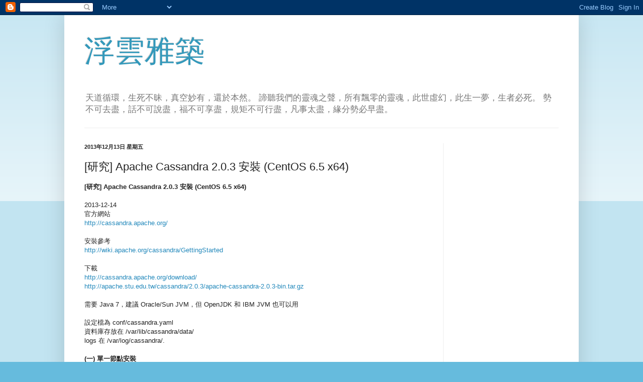

--- FILE ---
content_type: text/html; charset=utf-8
request_url: https://www.google.com/recaptcha/api2/aframe
body_size: 265
content:
<!DOCTYPE HTML><html><head><meta http-equiv="content-type" content="text/html; charset=UTF-8"></head><body><script nonce="2udtwHz4ieLUckZ0sbdKOg">/** Anti-fraud and anti-abuse applications only. See google.com/recaptcha */ try{var clients={'sodar':'https://pagead2.googlesyndication.com/pagead/sodar?'};window.addEventListener("message",function(a){try{if(a.source===window.parent){var b=JSON.parse(a.data);var c=clients[b['id']];if(c){var d=document.createElement('img');d.src=c+b['params']+'&rc='+(localStorage.getItem("rc::a")?sessionStorage.getItem("rc::b"):"");window.document.body.appendChild(d);sessionStorage.setItem("rc::e",parseInt(sessionStorage.getItem("rc::e")||0)+1);localStorage.setItem("rc::h",'1769620443232');}}}catch(b){}});window.parent.postMessage("_grecaptcha_ready", "*");}catch(b){}</script></body></html>